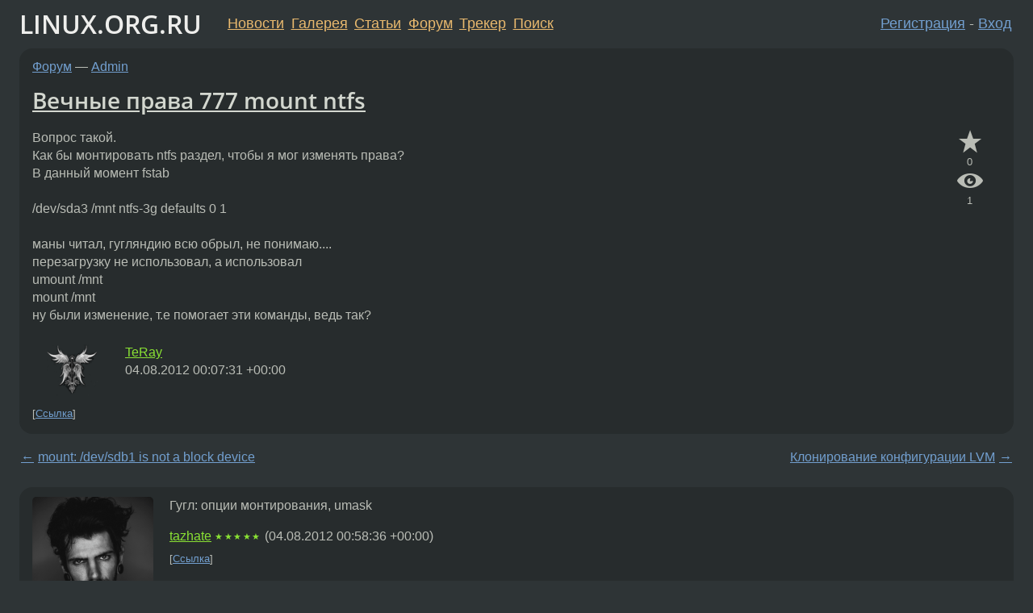

--- FILE ---
content_type: text/html;charset=utf-8
request_url: https://www.linux.org.ru/forum/admin/8064718
body_size: 6228
content:
<!DOCTYPE html>
<html lang=ru>
<head>
<link rel="stylesheet" type="text/css" href="/tango/combined.css?20260122-2040">
<link rel="preload" href="/js/lor.js?20260122-2040" as="script">

<link rel="yandex-tableau-widget" href="/manifest.json" />
<meta name="referrer" content="always">

<script type="text/javascript">
  /*!
  * $script.js Async loader & dependency manager
  * https://github.com/ded/script.js
  * (c) Dustin Diaz, Jacob Thornton 2011
  * License: MIT
  */
(function(e,d,f){typeof f.module!="undefined"&&f.module.exports?f.module.exports=d():typeof f.define!="undefined"&&f.define=="function"&&f.define.amd?define(e,d):f[e]=d()})("$script",function(){function y(f,e){for(var h=0,g=f.length;h<g;++h){if(!e(f[h])){return E}}return 1}function x(d,c){y(d,function(b){return !c(b)})}function w(p,k,h){function c(b){return b.call?b():K[b]}function q(){if(!--d){K[e]=1,f&&f();for(var b in I){y(b.split("|"),c)&&!x(I[b],c)&&(I[b]=[])}}}p=p[D]?p:[p];var g=k&&k.call,f=g?k:h,e=g?p.join(""):k,d=p.length;return setTimeout(function(){x(p,function(b){if(G[b]){return e&&(J[e]=1),G[b]==2&&q()}G[b]=1,e&&(J[e]=1),v(!L.test(b)&&H?H+b+".js":b,q)})},0),w}function v(h,g){var b=N.createElement("script"),a=E;b.onload=b.onerror=b[z]=function(){if(b[B]&&!/^c|loade/.test(b[B])||a){return}b.onload=b[z]=null,a=1,G[h]=2,g()},b.async=1,b.src=h,M.insertBefore(b,M.firstChild)}var N=document,M=N.getElementsByTagName("head")[0],L=/^https?:\/\//,K={},J={},I={},H,G={},F="string",E=!1,D="push",C="DOMContentLoaded",B="readyState",A="addEventListener",z="onreadystatechange";return !N[B]&&N[A]&&(N[A](C,function u(){N.removeEventListener(C,u,E),N[B]="complete"},E),N[B]="loading"),w.get=v,w.order=function(f,e,h){(function g(a){a=f.shift(),f.length?w(a,g):w(a,e,h)})()},w.path=function(b){H=b},w.ready=function(f,d,h){f=f[D]?f:[f];var g=[];return !x(f,function(b){K[b]||g[D](b)})&&y(f,function(b){return K[b]})?d():!function(b){I[b]=I[b]||[],I[b][D](d),h&&h(g)}(f.join("|")),w},w},this);</script>

<script type="text/javascript">
  $script('/webjars/jquery/2.2.4/jquery.min.js', 'jquery');

  $script.ready('jquery', function() {
    $script('/js/lor.js?20260122-2040', 'lorjs');
    $script('/js/plugins.js?20260122-2040', 'plugins');
  });

  $script('/js/highlight.min.js?20260122-2040', 'hljs');
  $script.ready(['jquery', 'hljs'], function() {
    $(function() {
      hljs.initHighlighting();
    });
  });

  $script('/js/realtime.js?20260122-2040', "realtime");

  $script.ready('lorjs', function() {
    fixTimezone("Europe/Moscow");
  });

  
    $script.ready('lorjs', function() {
      initLoginForm();
    });
  </script>
<title>Вечные права 777 mount ntfs — Admin — Форум</title>
<meta property="og:title" content="Вечные права 777 mount ntfs" >

<meta property="og:image" content="https://www.linux.org.ru/img/good-penguin.png">
  <meta name="twitter:card" content="summary">
<meta name="twitter:site" content="@wwwlinuxorgru">
<meta property="og:description" content="Вопрос такой.  Как бы монтировать ntfs раздел, чтобы я мог изменять права?  В данный момент fstab    /dev/sda3       /mnt    ntfs-3g defaults        0       1    маны читал, гугляндию всю обрыл, не  понимаю....  перезагрузку не использовал, а использ...">
<meta property="og:url" content="https://www.linux.org.ru/forum/admin/8064718">

<link rel="canonical" href="https://www.linux.org.ru/forum/admin/8064718">

<script type="text/javascript">
  $script.ready('lorjs', function() { initNextPrevKeys(); });
  </script>
<link rel="search" title="Search L.O.R." href="/search.jsp">
<meta name="referrer" content="always">

<base href="https://www.linux.org.ru/">

<link rel="shortcut icon" href="/favicon.ico" type="image/x-icon">
<meta name="viewport" content="initial-scale=1.0">
</head>
<body>
<header id="hd">
  <div id="topProfile">
    </div>

  <span id="sitetitle"><a href="/">LINUX.ORG.RU</a></span>

  <nav class="menu">
    <div id="loginGreating">
      <div id="regmenu" class="head">
          <a href="https://www.linux.org.ru/register.jsp">Регистрация</a> -
          <a id="loginbutton" href="https://www.linux.org.ru/login.jsp">Вход</a>
        </div>

        <form method=POST action="https://www.linux.org.ru/ajax_login_process" style="display: none" id="regform">
          <input type="hidden" name="csrf" value="oX5Tn73LJuUzpYWG1lwBZQ==">
<label>Имя: <input type=text name=nick size=15 placeholder="nick или email" autocapitalize="off"></label>
          <label>Пароль: <input type=password name=passwd size=15></label>
          <input type=submit value="Вход">
          <input id="hide_loginbutton" type="button" value="Отмена">
        </form>
      </div>

    <ul>
      <li><a href="/news/">Новости</a></li>
      <li><a href="/gallery/">Галерея</a></li>
      <li><a href="/articles/">Статьи</a></li>
      <li><a href="/forum/">Форум</a></li>
      <li><a href="/tracker/">Трекер</a></li>
      <li><a href="/search.jsp">Поиск</a></li>
    </ul>
  </nav>
</header>
<div style="clear: both"></div>
<main id="bd">
<div class=messages itemscope itemtype="http://schema.org/Article">

<article class=msg id="topic-8064718">
<header>
    <div class="msg-top-header">
    <span itemprop="articleSection">
      <a href="/forum/">Форум</a> —
      <a href="/forum/admin/">Admin</a>
      </span>
    
      &emsp;
      </span>
    </div>

    <h1 itemprop="headline">
      <a href="/forum/admin/8064718">Вечные права 777 mount ntfs</a>
      </h1>

    </header>

  <div class="msg-container">

  <div class="msg_body">
    <div class="fav-buttons">
        <a id="favs_button" href="#"><i class="icon-star"></i></a><br><span
           id="favs_count">0</span><br>
        <a id="memories_button" href="#"><i class="icon-eye"></i></a><br><span
           id="memories_count">1</span>
      </div>
    <div itemprop="articleBody">
      <p>Вопрос такой.<br>Как бы монтировать ntfs раздел, чтобы я мог изменять права?<br>В данный момент fstab<br><br>/dev/sda3       /mnt    ntfs-3g defaults        0       1<br><br>маны читал, гугляндию всю обрыл, не  понимаю....<br>перезагрузку не использовал, а использовал <br>umount /mnt<br>mount /mnt<br>ну были изменение, т.е помогает эти команды, ведь так?</p></div>
<footer>

<div class="userpic"><img class="photo" src="/photos/97680:2119860161.png" alt="" width=64 height=64 ></div><div class=sign >
  <a rel="author"itemprop="creator" href="/people/TeRay/profile">TeRay</a> <span class="stars"></span><br>
  <time data-format="default" datetime="2012-08-04T04:07:31.088+04:00" itemprop="dateCreated">04.08.12 04:07:31 MSK</time><span class="sign_more">
  </span>
</div>
</footer>

<div class=reply>
          <ul id="topicMenu">
            <li><a href="/forum/admin/8064718">Ссылка</a></li>
          </ul>
          </div>
      <div class="reactions zero-reactions">
  <form class="reactions-form" action="/reactions" method="POST">
    <input type="hidden" name="csrf" value="oX5Tn73LJuUzpYWG1lwBZQ==">
<input type="hidden" name="topic" value="8064718">
    </form>
</div>

</div>
</div>
</article>

<script type="text/javascript">
  $script.ready('lorjs', function() {
    initStarPopovers();
  });
</script>
<div class="nav">
  <div class="grid-row">
    <div class="grid-3-1">
      <table>
        <tr valign=middle>
          <td style="padding-right: 5px">
              <a href="/forum/admin/8064411">←</a>
            </td>
            <td align=left valign=top class="hideon-phone">
              <a href="/forum/admin/8064411">
                mount: /dev/sdb1 is not a block device</a>
            </td>
          </tr>
      </table>
    </div>
    <div class="grid-3-2">
    </div>
    <div class="grid-3-3">
      <table align="right">
          <tr valign=middle align=right>
            <td class="hideon-phone">
              <a href="/forum/admin/8065812">
                Клонирование конфигурации LVM</a>
            </td>
            <td align="right" valign="middle" style="padding-left: 5px">
              <a href="/forum/admin/8065812">→</a>
            </td>
          </tr>
        </table>
      </div>
  </div>
  </div><div class="comment" id="comments" style="padding-top: 0.5em">

<article class="msg" id="comment-8064768">
  <div class="title">
    </div>

  <div class="msg-container">
    <div class="userpic"><img class="photo" src="/photos/43295:1242281381.png" alt="" width=150 height=143 ></div><div class="msg_body message-w-userpic">
      <p>Гугл: опции монтирования, umask</p><div class="sign">
        <a itemprop="creator" href="/people/tazhate/profile">tazhate</a> <span class="stars">★★★★★</span><br class="visible-phone"> <span class="hideon-phone">(</span><time data-format="default" datetime="2012-08-04T04:58:36.160+04:00" >04.08.12 04:58:36 MSK</time><span class="hideon-phone">)</span>

</div>

      <div class="reply">
          <ul>
            <li><a href="/forum/admin/8064718?cid=8064768">Ссылка</a></li>
          </ul>
        </div>
      <div class="reactions zero-reactions">
  <form class="reactions-form" action="/reactions" method="POST">
    <input type="hidden" name="csrf" value="oX5Tn73LJuUzpYWG1lwBZQ==">
<input type="hidden" name="topic" value="8064718">
    <input type="hidden" name="comment" value="8064768">
    </form>
</div>

</div>
  </div>

</article>


<article class="msg" id="comment-8064905">
  <div class="title">
    </div>

  <div class="msg-container">
    <div class="userpic"><img class="photo" src="/photos/23351:-1310178298.png" alt="" width=100 height=85 ></div><div class="msg_body message-w-userpic">
      <blockquote><p>Как бы монтировать ntfs раздел, чтобы я мог изменять права?<br></p></blockquote><p>Виндовые acl'ы? Насколько я знаю - никак. Ты можешь поменять только маску, как уже сказал tazhate</p><div class="sign">
        <a itemprop="creator" href="/people/router/profile">router</a> <span class="stars">★★★★★</span><br class="visible-phone"> <span class="hideon-phone">(</span><time data-format="default" datetime="2012-08-04T08:19:12.269+04:00" >04.08.12 08:19:12 MSK</time><span class="hideon-phone">)</span>

</div>

      <div class="reply">
          <ul>
            <li><a href="/forum/admin/8064718?cid=8064905">Ссылка</a></li>
          </ul>
        </div>
      <div class="reactions zero-reactions">
  <form class="reactions-form" action="/reactions" method="POST">
    <input type="hidden" name="csrf" value="oX5Tn73LJuUzpYWG1lwBZQ==">
<input type="hidden" name="topic" value="8064718">
    <input type="hidden" name="comment" value="8064905">
    </form>
</div>

</div>
  </div>

</article>


<article class="msg" id="comment-8064961">
  <div class="title">
    </div>

  <div class="msg-container">
    <div class="userpic"><img class="photo" src="/img/p.gif" alt="" width=1 height=1 ></div><div class="msg_body message-w-userpic">
      <p>Менять права не сможешь, можно только задать фиксированные при монтировании. Таких тупых вопросов не было, если бы ты читал man ntfs-3g</p><div class="sign">
        anonymous<br class="visible-phone"> <span class="hideon-phone">(</span><time data-format="default" datetime="2012-08-04T09:36:56.937+04:00" >04.08.12 09:36:56 MSK</time><span class="hideon-phone">)</span>

</div>

      <div class="reply">
          <ul>
            <li><a href="/forum/admin/8064718?cid=8064961">Ссылка</a></li>
          </ul>
        </div>
      <div class="reactions zero-reactions">
  <form class="reactions-form" action="/reactions" method="POST">
    <input type="hidden" name="csrf" value="oX5Tn73LJuUzpYWG1lwBZQ==">
<input type="hidden" name="topic" value="8064718">
    <input type="hidden" name="comment" value="8064961">
    </form>
</div>

</div>
  </div>

</article>


<article class="msg" id="comment-8065212">
  <div class="title">
    </div>

  <div class="msg-container">
    <div class="userpic"><img class="photo" src="/photos/49912:1163776537.png" alt="" width=150 height=113 ></div><div class="msg_body message-w-userpic">
      <p>1) Вам это не нужно, читайте man ntfs-3g на тему umask,dmask,fmask.<br>2) Если это всё же нужно, читайте man ntfs-3g на тему USER MAPPING.</p><div class="sign">
        <a itemprop="creator" href="/people/AITap/profile">AITap</a> <span class="stars">★★★★★</span><br class="visible-phone"> <span class="hideon-phone">(</span><time data-format="default" datetime="2012-08-04T12:09:14.963+04:00" >04.08.12 12:09:14 MSK</time><span class="hideon-phone">)</span>

</div>

      <div class="reply">
          <ul>
            <li><a href="/forum/admin/8064718?cid=8065212">Ссылка</a></li>
          </ul>
        </div>
      <div class="reactions zero-reactions">
  <form class="reactions-form" action="/reactions" method="POST">
    <input type="hidden" name="csrf" value="oX5Tn73LJuUzpYWG1lwBZQ==">
<input type="hidden" name="topic" value="8064718">
    <input type="hidden" name="comment" value="8065212">
    </form>
</div>

</div>
  </div>

</article>


<article class="msg" id="comment-8066273">
  <div class="title">
    </div>

  <div class="msg-container">
    <div class="userpic"><img class="photo" src="/photos/88432:892717191.jpg" alt="" width=142 height=142 ></div><div class="msg_body message-w-userpic">
      <p>Одно время игрался с монтированием ntfs на разделе с операционной системой билли гейтса, пока она в один прекрасный момент после очередного монтирования грузиться перестала. Это стало поводом забыть ntfs и все к нему прилагающееся.</p><div class="sign">
        <a itemprop="creator" href="/people/KUZMA/profile">KUZMA</a> <span class="stars">★</span><br class="visible-phone"> <span class="hideon-phone">(</span><time data-format="default" datetime="2012-08-04T19:17:21.391+04:00" >04.08.12 19:17:21 MSK</time><span class="hideon-phone">)</span>

</div>

      <div class="reply">
          <ul>
            <li><a href="/forum/admin/8064718?cid=8066273">Ссылка</a></li>
          </ul>
        </div>
      <div class="reactions zero-reactions">
  <form class="reactions-form" action="/reactions" method="POST">
    <input type="hidden" name="csrf" value="oX5Tn73LJuUzpYWG1lwBZQ==">
<input type="hidden" name="topic" value="8064718">
    <input type="hidden" name="comment" value="8066273">
    </form>
</div>

</div>
  </div>

</article>


<article class="msg" id="comment-8066660">
  <div class="title">
    </div>

  <div class="msg-container">
    <div class="userpic"><img class="photo" src="/img/p.gif" alt="" width=1 height=1 ></div><div class="msg_body message-w-userpic">
      <div class="code"><pre class="no-highlight"><code>/dev/sda1 /mnt/7sys ntfs-3g noauto,users,uid=1000,gid=1000,fmask=133,dmask=022 0 0</code></pre></div><div class="sign">
        anonymous<br class="visible-phone"> <span class="hideon-phone">(</span><time data-format="default" datetime="2012-08-04T20:51:35.921+04:00" >04.08.12 20:51:35 MSK</time><span class="hideon-phone">)</span>

</div>

      <div class="reply">
          <ul>
            <li><a href="/forum/admin/8064718?cid=8067749" data-samepage="true">Показать ответ</a></li>
            <li><a href="/forum/admin/8064718?cid=8066660">Ссылка</a></li>
          </ul>
        </div>
      <div class="reactions zero-reactions">
  <form class="reactions-form" action="/reactions" method="POST">
    <input type="hidden" name="csrf" value="oX5Tn73LJuUzpYWG1lwBZQ==">
<input type="hidden" name="topic" value="8064718">
    <input type="hidden" name="comment" value="8066660">
    </form>
</div>

</div>
  </div>

</article>


<article class="msg" id="comment-8067749">
  <div class="title">
    
      Ответ на:
      <a href="/forum/admin/8064718?cid=8066660" data-samepage="true">
          комментарий</a>
        от anonymous <time data-format="default" datetime="2012-08-04T20:51:35.921+04:00" >04.08.12 20:51:35 MSK</time></div>

  <div class="msg-container">
    <div class="userpic"><img class="photo" src="/photos/97680:2119860161.png" alt="" width=64 height=64 ></div><div class="msg_body message-w-userpic">
      <p>не думаю что поможет, я перемонтировал ext4 раздел просто<br><br>или кто-то не советует ext4?</p><div class="sign">
        <a itemprop="creator" href="/people/TeRay/profile">TeRay</a> <span class="stars"></span><br class="visible-phone"> <span class="hideon-phone">(</span><time data-format="default" datetime="2012-08-05T03:27:27.983+04:00" >05.08.12 03:27:27 MSK</time><span class="hideon-phone">)</span>

<span class="user-tag">автор топика</span>
        </div>

      <div class="reply">
          <ul>
            <li><a href="/forum/admin/8064718?cid=8067749">Ссылка</a></li>
          </ul>
        </div>
      <div class="reactions zero-reactions">
  <form class="reactions-form" action="/reactions" method="POST">
    <input type="hidden" name="csrf" value="oX5Tn73LJuUzpYWG1lwBZQ==">
<input type="hidden" name="topic" value="8064718">
    <input type="hidden" name="comment" value="8067749">
    </form>
</div>

</div>
  </div>

</article>


</div>

<div id="realtime" style="display: none"></div>

<div class="infoblock">
    
        Вы не можете добавлять комментарии в эту тему. Тема перемещена в архив.
      </div>
<div class="nav">
  <div class="grid-row">
    <div class="grid-3-1">
      <table>
        <tr valign=middle>
          <td style="padding-right: 5px">
              <a href="/forum/admin/8064411">←</a>
            </td>
            <td align=left valign=top class="hideon-phone">
              <a href="/forum/admin/8064411">
                mount: /dev/sdb1 is not a block device</a>
            </td>
          </tr>
      </table>
    </div>
    <div class="grid-3-2">
      <a title="Форум - Admin"
         href="/forum/admin/">
          Admin</a>
    </div>
    <div class="grid-3-3">
      <table align="right">
          <tr valign=middle align=right>
            <td class="hideon-phone">
              <a href="/forum/admin/8065812">
                Клонирование конфигурации LVM</a>
            </td>
            <td align="right" valign="middle" style="padding-left: 5px">
              <a href="/forum/admin/8065812">→</a>
            </td>
          </tr>
        </table>
      </div>
  </div>
  </div></div>

<section id="related-topics">
    <h2>Похожие темы</h2>

    <div id="related-topics-list">
      <ul>
          <li>
              <span class="group-label">Форум</span>
              <a href="/forum/general/1665335">ntfs-3g - почему так?</a> (2006)
            </li>
          <li>
              <span class="group-label">Форум</span>
              <a href="/forum/general/15948043">mount</a> (2020)
            </li>
          <li>
              <span class="group-label">Форум</span>
              <a href="/forum/general/1484806">Mount не монтирует ntfs</a> (2006)
            </li>
          <li>
              <span class="group-label">Форум</span>
              <a href="/forum/general/8441680">ssd mount</a> (2012)
            </li>
          <li>
              <span class="group-label">Форум</span>
              <a href="/forum/general/701849">$ mount ...</a> (2004)
            </li>
          </ul>
      <ul>
          <li>
              <span class="group-label">Форум</span>
              <a href="/forum/desktop/2842198">поломалось монтирование ntfs разделов и не только</a> (2008)
            </li>
          <li>
              <span class="group-label">Форум</span>
              <a href="/forum/general/1579491">Слетает локаль у ntfs-3g</a> (2006)
            </li>
          <li>
              <span class="group-label">Форум</span>
              <a href="/forum/general/17884414">После редактирования fstab система не загружается а в livecd не монтируется</a> (2025)
            </li>
          <li>
              <span class="group-label">Форум</span>
              <a href="/forum/general/2386559">ntfs-3g, монтирование пользователями</a> (2008)
            </li>
          <li>
              <span class="group-label">Форум</span>
              <a href="/forum/general/17185505">Помогите с mount</a> (2023)
            </li>
          </ul>
      </div>
  </section>
</main>
<footer id="ft">

<p id="ft-info">
  <a href="/about">О Сервере</a> -
  <a href="/help/rules.md">Правила форума</a> -
  <a href="/help/lorcode.md">Правила разметки (LORCODE)</a> -
  <a href="/help/markdown.md">Правила разметки (Markdown)</a><br>
  <a href="https://github.com/maxcom/lorsource/issues">Сообщить об ошибке</a><br>
  <a href="https://www.linux.org.ru/">https://www.linux.org.ru/</a>
</p>

<script type="text/javascript">
  </script>


</footer>
</body></html>
